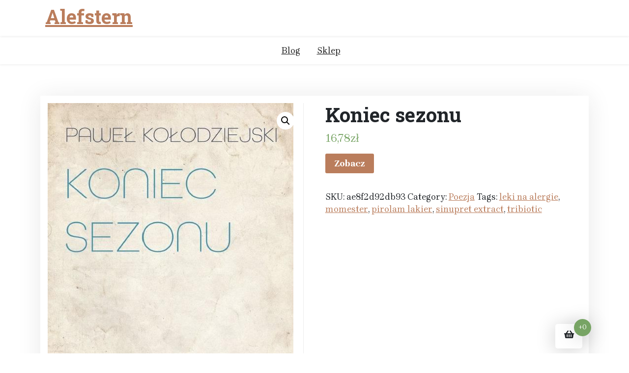

--- FILE ---
content_type: text/html; charset=UTF-8
request_url: https://alefstern.pl/produkt/koniec-sezonu/
body_size: 9763
content:
<!doctype html>
<html lang="pl-PL">
<head>
	<meta charset="UTF-8">
	<meta name="viewport" content="width=device-width, initial-scale=1">
	<link rel="profile" href="https://gmpg.org/xfn/11">

	<title>Koniec sezonu &#8211; Alefstern</title>
<meta name='robots' content='max-image-preview:large' />
<link rel='dns-prefetch' href='//fonts.googleapis.com' />
<link rel="alternate" type="application/rss+xml" title="Alefstern &raquo; Kanał z wpisami" href="https://alefstern.pl/feed/" />
<link rel="alternate" type="application/rss+xml" title="Alefstern &raquo; Kanał z komentarzami" href="https://alefstern.pl/comments/feed/" />
<link rel="alternate" type="application/rss+xml" title="Alefstern &raquo; Koniec sezonu Kanał z komentarzami" href="https://alefstern.pl/produkt/koniec-sezonu/feed/" />
<link rel="alternate" title="oEmbed (JSON)" type="application/json+oembed" href="https://alefstern.pl/wp-json/oembed/1.0/embed?url=https%3A%2F%2Falefstern.pl%2Fprodukt%2Fkoniec-sezonu%2F" />
<link rel="alternate" title="oEmbed (XML)" type="text/xml+oembed" href="https://alefstern.pl/wp-json/oembed/1.0/embed?url=https%3A%2F%2Falefstern.pl%2Fprodukt%2Fkoniec-sezonu%2F&#038;format=xml" />
<style id='wp-img-auto-sizes-contain-inline-css'>
img:is([sizes=auto i],[sizes^="auto," i]){contain-intrinsic-size:3000px 1500px}
/*# sourceURL=wp-img-auto-sizes-contain-inline-css */
</style>
<style id='wp-emoji-styles-inline-css'>

	img.wp-smiley, img.emoji {
		display: inline !important;
		border: none !important;
		box-shadow: none !important;
		height: 1em !important;
		width: 1em !important;
		margin: 0 0.07em !important;
		vertical-align: -0.1em !important;
		background: none !important;
		padding: 0 !important;
	}
/*# sourceURL=wp-emoji-styles-inline-css */
</style>
<style id='wp-block-library-inline-css'>
:root{--wp-block-synced-color:#7a00df;--wp-block-synced-color--rgb:122,0,223;--wp-bound-block-color:var(--wp-block-synced-color);--wp-editor-canvas-background:#ddd;--wp-admin-theme-color:#007cba;--wp-admin-theme-color--rgb:0,124,186;--wp-admin-theme-color-darker-10:#006ba1;--wp-admin-theme-color-darker-10--rgb:0,107,160.5;--wp-admin-theme-color-darker-20:#005a87;--wp-admin-theme-color-darker-20--rgb:0,90,135;--wp-admin-border-width-focus:2px}@media (min-resolution:192dpi){:root{--wp-admin-border-width-focus:1.5px}}.wp-element-button{cursor:pointer}:root .has-very-light-gray-background-color{background-color:#eee}:root .has-very-dark-gray-background-color{background-color:#313131}:root .has-very-light-gray-color{color:#eee}:root .has-very-dark-gray-color{color:#313131}:root .has-vivid-green-cyan-to-vivid-cyan-blue-gradient-background{background:linear-gradient(135deg,#00d084,#0693e3)}:root .has-purple-crush-gradient-background{background:linear-gradient(135deg,#34e2e4,#4721fb 50%,#ab1dfe)}:root .has-hazy-dawn-gradient-background{background:linear-gradient(135deg,#faaca8,#dad0ec)}:root .has-subdued-olive-gradient-background{background:linear-gradient(135deg,#fafae1,#67a671)}:root .has-atomic-cream-gradient-background{background:linear-gradient(135deg,#fdd79a,#004a59)}:root .has-nightshade-gradient-background{background:linear-gradient(135deg,#330968,#31cdcf)}:root .has-midnight-gradient-background{background:linear-gradient(135deg,#020381,#2874fc)}:root{--wp--preset--font-size--normal:16px;--wp--preset--font-size--huge:42px}.has-regular-font-size{font-size:1em}.has-larger-font-size{font-size:2.625em}.has-normal-font-size{font-size:var(--wp--preset--font-size--normal)}.has-huge-font-size{font-size:var(--wp--preset--font-size--huge)}.has-text-align-center{text-align:center}.has-text-align-left{text-align:left}.has-text-align-right{text-align:right}.has-fit-text{white-space:nowrap!important}#end-resizable-editor-section{display:none}.aligncenter{clear:both}.items-justified-left{justify-content:flex-start}.items-justified-center{justify-content:center}.items-justified-right{justify-content:flex-end}.items-justified-space-between{justify-content:space-between}.screen-reader-text{border:0;clip-path:inset(50%);height:1px;margin:-1px;overflow:hidden;padding:0;position:absolute;width:1px;word-wrap:normal!important}.screen-reader-text:focus{background-color:#ddd;clip-path:none;color:#444;display:block;font-size:1em;height:auto;left:5px;line-height:normal;padding:15px 23px 14px;text-decoration:none;top:5px;width:auto;z-index:100000}html :where(.has-border-color){border-style:solid}html :where([style*=border-top-color]){border-top-style:solid}html :where([style*=border-right-color]){border-right-style:solid}html :where([style*=border-bottom-color]){border-bottom-style:solid}html :where([style*=border-left-color]){border-left-style:solid}html :where([style*=border-width]){border-style:solid}html :where([style*=border-top-width]){border-top-style:solid}html :where([style*=border-right-width]){border-right-style:solid}html :where([style*=border-bottom-width]){border-bottom-style:solid}html :where([style*=border-left-width]){border-left-style:solid}html :where(img[class*=wp-image-]){height:auto;max-width:100%}:where(figure){margin:0 0 1em}html :where(.is-position-sticky){--wp-admin--admin-bar--position-offset:var(--wp-admin--admin-bar--height,0px)}@media screen and (max-width:600px){html :where(.is-position-sticky){--wp-admin--admin-bar--position-offset:0px}}

/*# sourceURL=wp-block-library-inline-css */
</style><style id='global-styles-inline-css'>
:root{--wp--preset--aspect-ratio--square: 1;--wp--preset--aspect-ratio--4-3: 4/3;--wp--preset--aspect-ratio--3-4: 3/4;--wp--preset--aspect-ratio--3-2: 3/2;--wp--preset--aspect-ratio--2-3: 2/3;--wp--preset--aspect-ratio--16-9: 16/9;--wp--preset--aspect-ratio--9-16: 9/16;--wp--preset--color--black: #000000;--wp--preset--color--cyan-bluish-gray: #abb8c3;--wp--preset--color--white: #ffffff;--wp--preset--color--pale-pink: #f78da7;--wp--preset--color--vivid-red: #cf2e2e;--wp--preset--color--luminous-vivid-orange: #ff6900;--wp--preset--color--luminous-vivid-amber: #fcb900;--wp--preset--color--light-green-cyan: #7bdcb5;--wp--preset--color--vivid-green-cyan: #00d084;--wp--preset--color--pale-cyan-blue: #8ed1fc;--wp--preset--color--vivid-cyan-blue: #0693e3;--wp--preset--color--vivid-purple: #9b51e0;--wp--preset--gradient--vivid-cyan-blue-to-vivid-purple: linear-gradient(135deg,rgb(6,147,227) 0%,rgb(155,81,224) 100%);--wp--preset--gradient--light-green-cyan-to-vivid-green-cyan: linear-gradient(135deg,rgb(122,220,180) 0%,rgb(0,208,130) 100%);--wp--preset--gradient--luminous-vivid-amber-to-luminous-vivid-orange: linear-gradient(135deg,rgb(252,185,0) 0%,rgb(255,105,0) 100%);--wp--preset--gradient--luminous-vivid-orange-to-vivid-red: linear-gradient(135deg,rgb(255,105,0) 0%,rgb(207,46,46) 100%);--wp--preset--gradient--very-light-gray-to-cyan-bluish-gray: linear-gradient(135deg,rgb(238,238,238) 0%,rgb(169,184,195) 100%);--wp--preset--gradient--cool-to-warm-spectrum: linear-gradient(135deg,rgb(74,234,220) 0%,rgb(151,120,209) 20%,rgb(207,42,186) 40%,rgb(238,44,130) 60%,rgb(251,105,98) 80%,rgb(254,248,76) 100%);--wp--preset--gradient--blush-light-purple: linear-gradient(135deg,rgb(255,206,236) 0%,rgb(152,150,240) 100%);--wp--preset--gradient--blush-bordeaux: linear-gradient(135deg,rgb(254,205,165) 0%,rgb(254,45,45) 50%,rgb(107,0,62) 100%);--wp--preset--gradient--luminous-dusk: linear-gradient(135deg,rgb(255,203,112) 0%,rgb(199,81,192) 50%,rgb(65,88,208) 100%);--wp--preset--gradient--pale-ocean: linear-gradient(135deg,rgb(255,245,203) 0%,rgb(182,227,212) 50%,rgb(51,167,181) 100%);--wp--preset--gradient--electric-grass: linear-gradient(135deg,rgb(202,248,128) 0%,rgb(113,206,126) 100%);--wp--preset--gradient--midnight: linear-gradient(135deg,rgb(2,3,129) 0%,rgb(40,116,252) 100%);--wp--preset--font-size--small: 13px;--wp--preset--font-size--medium: 20px;--wp--preset--font-size--large: 36px;--wp--preset--font-size--x-large: 42px;--wp--preset--spacing--20: 0.44rem;--wp--preset--spacing--30: 0.67rem;--wp--preset--spacing--40: 1rem;--wp--preset--spacing--50: 1.5rem;--wp--preset--spacing--60: 2.25rem;--wp--preset--spacing--70: 3.38rem;--wp--preset--spacing--80: 5.06rem;--wp--preset--shadow--natural: 6px 6px 9px rgba(0, 0, 0, 0.2);--wp--preset--shadow--deep: 12px 12px 50px rgba(0, 0, 0, 0.4);--wp--preset--shadow--sharp: 6px 6px 0px rgba(0, 0, 0, 0.2);--wp--preset--shadow--outlined: 6px 6px 0px -3px rgb(255, 255, 255), 6px 6px rgb(0, 0, 0);--wp--preset--shadow--crisp: 6px 6px 0px rgb(0, 0, 0);}:where(.is-layout-flex){gap: 0.5em;}:where(.is-layout-grid){gap: 0.5em;}body .is-layout-flex{display: flex;}.is-layout-flex{flex-wrap: wrap;align-items: center;}.is-layout-flex > :is(*, div){margin: 0;}body .is-layout-grid{display: grid;}.is-layout-grid > :is(*, div){margin: 0;}:where(.wp-block-columns.is-layout-flex){gap: 2em;}:where(.wp-block-columns.is-layout-grid){gap: 2em;}:where(.wp-block-post-template.is-layout-flex){gap: 1.25em;}:where(.wp-block-post-template.is-layout-grid){gap: 1.25em;}.has-black-color{color: var(--wp--preset--color--black) !important;}.has-cyan-bluish-gray-color{color: var(--wp--preset--color--cyan-bluish-gray) !important;}.has-white-color{color: var(--wp--preset--color--white) !important;}.has-pale-pink-color{color: var(--wp--preset--color--pale-pink) !important;}.has-vivid-red-color{color: var(--wp--preset--color--vivid-red) !important;}.has-luminous-vivid-orange-color{color: var(--wp--preset--color--luminous-vivid-orange) !important;}.has-luminous-vivid-amber-color{color: var(--wp--preset--color--luminous-vivid-amber) !important;}.has-light-green-cyan-color{color: var(--wp--preset--color--light-green-cyan) !important;}.has-vivid-green-cyan-color{color: var(--wp--preset--color--vivid-green-cyan) !important;}.has-pale-cyan-blue-color{color: var(--wp--preset--color--pale-cyan-blue) !important;}.has-vivid-cyan-blue-color{color: var(--wp--preset--color--vivid-cyan-blue) !important;}.has-vivid-purple-color{color: var(--wp--preset--color--vivid-purple) !important;}.has-black-background-color{background-color: var(--wp--preset--color--black) !important;}.has-cyan-bluish-gray-background-color{background-color: var(--wp--preset--color--cyan-bluish-gray) !important;}.has-white-background-color{background-color: var(--wp--preset--color--white) !important;}.has-pale-pink-background-color{background-color: var(--wp--preset--color--pale-pink) !important;}.has-vivid-red-background-color{background-color: var(--wp--preset--color--vivid-red) !important;}.has-luminous-vivid-orange-background-color{background-color: var(--wp--preset--color--luminous-vivid-orange) !important;}.has-luminous-vivid-amber-background-color{background-color: var(--wp--preset--color--luminous-vivid-amber) !important;}.has-light-green-cyan-background-color{background-color: var(--wp--preset--color--light-green-cyan) !important;}.has-vivid-green-cyan-background-color{background-color: var(--wp--preset--color--vivid-green-cyan) !important;}.has-pale-cyan-blue-background-color{background-color: var(--wp--preset--color--pale-cyan-blue) !important;}.has-vivid-cyan-blue-background-color{background-color: var(--wp--preset--color--vivid-cyan-blue) !important;}.has-vivid-purple-background-color{background-color: var(--wp--preset--color--vivid-purple) !important;}.has-black-border-color{border-color: var(--wp--preset--color--black) !important;}.has-cyan-bluish-gray-border-color{border-color: var(--wp--preset--color--cyan-bluish-gray) !important;}.has-white-border-color{border-color: var(--wp--preset--color--white) !important;}.has-pale-pink-border-color{border-color: var(--wp--preset--color--pale-pink) !important;}.has-vivid-red-border-color{border-color: var(--wp--preset--color--vivid-red) !important;}.has-luminous-vivid-orange-border-color{border-color: var(--wp--preset--color--luminous-vivid-orange) !important;}.has-luminous-vivid-amber-border-color{border-color: var(--wp--preset--color--luminous-vivid-amber) !important;}.has-light-green-cyan-border-color{border-color: var(--wp--preset--color--light-green-cyan) !important;}.has-vivid-green-cyan-border-color{border-color: var(--wp--preset--color--vivid-green-cyan) !important;}.has-pale-cyan-blue-border-color{border-color: var(--wp--preset--color--pale-cyan-blue) !important;}.has-vivid-cyan-blue-border-color{border-color: var(--wp--preset--color--vivid-cyan-blue) !important;}.has-vivid-purple-border-color{border-color: var(--wp--preset--color--vivid-purple) !important;}.has-vivid-cyan-blue-to-vivid-purple-gradient-background{background: var(--wp--preset--gradient--vivid-cyan-blue-to-vivid-purple) !important;}.has-light-green-cyan-to-vivid-green-cyan-gradient-background{background: var(--wp--preset--gradient--light-green-cyan-to-vivid-green-cyan) !important;}.has-luminous-vivid-amber-to-luminous-vivid-orange-gradient-background{background: var(--wp--preset--gradient--luminous-vivid-amber-to-luminous-vivid-orange) !important;}.has-luminous-vivid-orange-to-vivid-red-gradient-background{background: var(--wp--preset--gradient--luminous-vivid-orange-to-vivid-red) !important;}.has-very-light-gray-to-cyan-bluish-gray-gradient-background{background: var(--wp--preset--gradient--very-light-gray-to-cyan-bluish-gray) !important;}.has-cool-to-warm-spectrum-gradient-background{background: var(--wp--preset--gradient--cool-to-warm-spectrum) !important;}.has-blush-light-purple-gradient-background{background: var(--wp--preset--gradient--blush-light-purple) !important;}.has-blush-bordeaux-gradient-background{background: var(--wp--preset--gradient--blush-bordeaux) !important;}.has-luminous-dusk-gradient-background{background: var(--wp--preset--gradient--luminous-dusk) !important;}.has-pale-ocean-gradient-background{background: var(--wp--preset--gradient--pale-ocean) !important;}.has-electric-grass-gradient-background{background: var(--wp--preset--gradient--electric-grass) !important;}.has-midnight-gradient-background{background: var(--wp--preset--gradient--midnight) !important;}.has-small-font-size{font-size: var(--wp--preset--font-size--small) !important;}.has-medium-font-size{font-size: var(--wp--preset--font-size--medium) !important;}.has-large-font-size{font-size: var(--wp--preset--font-size--large) !important;}.has-x-large-font-size{font-size: var(--wp--preset--font-size--x-large) !important;}
/*# sourceURL=global-styles-inline-css */
</style>

<style id='classic-theme-styles-inline-css'>
/*! This file is auto-generated */
.wp-block-button__link{color:#fff;background-color:#32373c;border-radius:9999px;box-shadow:none;text-decoration:none;padding:calc(.667em + 2px) calc(1.333em + 2px);font-size:1.125em}.wp-block-file__button{background:#32373c;color:#fff;text-decoration:none}
/*# sourceURL=/wp-includes/css/classic-themes.min.css */
</style>
<link rel='stylesheet' id='xshop-gb-block-css' href='https://alefstern.pl/wp-content/themes/xshop/assets/css/admin-block.css?ver=1.0' media='all' />
<link rel='stylesheet' id='xshop-admin-google-font-css' href='https://fonts.googleapis.com/css?family=Brygada+1918%3A400%2C400i%2C700%2C700i%7CRoboto+Slab%3A400%2C400i%2C700%2C700i&#038;subset=latin%2Clatin-ext' media='all' />
<link rel='stylesheet' id='photoswipe-css' href='https://alefstern.pl/wp-content/plugins/woocommerce/assets/css/photoswipe/photoswipe.min.css?ver=6.4.1' media='all' />
<link rel='stylesheet' id='photoswipe-default-skin-css' href='https://alefstern.pl/wp-content/plugins/woocommerce/assets/css/photoswipe/default-skin/default-skin.min.css?ver=6.4.1' media='all' />
<link rel='stylesheet' id='woocommerce-layout-css' href='https://alefstern.pl/wp-content/plugins/woocommerce/assets/css/woocommerce-layout.css?ver=6.4.1' media='all' />
<link rel='stylesheet' id='woocommerce-smallscreen-css' href='https://alefstern.pl/wp-content/plugins/woocommerce/assets/css/woocommerce-smallscreen.css?ver=6.4.1' media='only screen and (max-width: 768px)' />
<link rel='stylesheet' id='woocommerce-general-css' href='https://alefstern.pl/wp-content/plugins/woocommerce/assets/css/woocommerce.css?ver=6.4.1' media='all' />
<style id='woocommerce-inline-inline-css'>
.woocommerce form .form-row .required { visibility: visible; }
/*# sourceURL=woocommerce-inline-inline-css */
</style>
<link rel='stylesheet' id='xshop-google-font-css' href='https://fonts.googleapis.com/css?family=Brygada+1918%3A400%2C400i%2C700%2C700i%7CRoboto+Slab%3A400%2C400i%2C700%2C700i&#038;subset=latin%2Clatin-ext' media='all' />
<link rel='stylesheet' id='bootstrap-css' href='https://alefstern.pl/wp-content/themes/xshop/assets/css/bootstrap.css?ver=5.0.1' media='all' />
<link rel='stylesheet' id='slicknav-css' href='https://alefstern.pl/wp-content/themes/xshop/assets/css/slicknav.css?ver=1.0.10' media='all' />
<link rel='stylesheet' id='fontawesome-css' href='https://alefstern.pl/wp-content/themes/xshop/assets/css/all.css?ver=5.15.3' media='all' />
<link rel='stylesheet' id='xshop-block-style-css' href='https://alefstern.pl/wp-content/themes/xshop/assets/css/block.css?ver=1.0.13' media='all' />
<link rel='stylesheet' id='xshop-default-style-css' href='https://alefstern.pl/wp-content/themes/xshop/assets/css/default-style.css?ver=1.0.13' media='all' />
<link rel='stylesheet' id='xshop-main-style-css' href='https://alefstern.pl/wp-content/themes/xshop/assets/css/main.css?ver=1.0.13' media='all' />
<link rel='stylesheet' id='xshop-style-css' href='https://alefstern.pl/wp-content/themes/xshop/style.css?ver=1.0.13' media='all' />
<link rel='stylesheet' id='xshop-responsive-style-css' href='https://alefstern.pl/wp-content/themes/xshop/assets/css/responsive.css?ver=1.0.13' media='all' />
<link rel='stylesheet' id='xshop-woocommerce-style-css' href='https://alefstern.pl/wp-content/themes/xshop/assets/css/xshop-woocommerce.css?ver=1.0.13' media='all' />
<script src="https://alefstern.pl/wp-includes/js/jquery/jquery.min.js?ver=3.7.1" id="jquery-core-js"></script>
<script src="https://alefstern.pl/wp-includes/js/jquery/jquery-migrate.min.js?ver=3.4.1" id="jquery-migrate-js"></script>
<script src="https://alefstern.pl/wp-content/themes/xshop/assets/js/bootstrap.js?ver=5.1.2%20" id="bootstrap-js"></script>
<link rel="https://api.w.org/" href="https://alefstern.pl/wp-json/" /><link rel="alternate" title="JSON" type="application/json" href="https://alefstern.pl/wp-json/wp/v2/product/214" /><link rel="EditURI" type="application/rsd+xml" title="RSD" href="https://alefstern.pl/xmlrpc.php?rsd" />
<meta name="generator" content="WordPress 6.9" />
<meta name="generator" content="WooCommerce 6.4.1" />
<link rel="canonical" href="https://alefstern.pl/produkt/koniec-sezonu/" />
<link rel='shortlink' href='https://alefstern.pl/?p=214' />
<link rel="pingback" href="https://alefstern.pl/xmlrpc.php">	<noscript><style>.woocommerce-product-gallery{ opacity: 1 !important; }</style></noscript>
			<style id="wp-custom-css">
			.woocommerce ul.products li.product a img {
    height: 230px;
    object-fit: contain;
}

.woocommerce ul.products li.product .woocommerce-loop-product__title {
    height: 90px;
    overflow: hidden;
}
		</style>
		</head>

<body class="wp-singular product-template-default single single-product postid-214 wp-embed-responsive wp-theme-xshop theme-xshop woocommerce woocommerce-page woocommerce-no-js">
<div id="page" class="site">
	<a class="skip-link screen-reader-text" href="#primary">Skip to content</a>

	<header id="masthead" class="site-header ">
						<div class="container">
			<div class="head-logo-sec">
					<div class="site-branding brand-logo">
							</div>
			<div class="site-branding brand-text">
											<h1 class="site-title"><a href="https://alefstern.pl/" rel="home">Alefstern</a></h1>
							
						

			</div><!-- .site-branding -->
						</div>
		</div>
	
        <div class="menu-bar text-center">
			<div class="container">
				<div class="xshop-container menu-inner">
					<nav id="site-navigation" class="main-navigation">
						<div id="xshop-menu" class="xshop-menu"><ul>
<li class="page_item page-item-2 "><a href="https://alefstern.pl/blog/">Blog</a></li>
<li class="page_item page-item-6 current_page_parent"><a href="https://alefstern.pl/">Sklep</a></li>
</ul></div>
					</nav><!-- #site-navigation -->	
				</div>
			</div>
		</div>

		

		
	</header><!-- #masthead -->


	<div class="container mt-3 mb-5 pt-5 pb-3">
		<div class="row">
					<div class="col-lg-12">
				<div id="primary" class="content-area">
				<main id="main" class="site-main">

					<div class="woocommerce-notices-wrapper"></div><div id="product-214" class="product type-product post-214 status-publish first instock product_cat-poezja product_tag-leki-na-alergie product_tag-momester product_tag-pirolam-lakier product_tag-sinupret-extract product_tag-tribiotic has-post-thumbnail product-type-external">

	<div class="xshop-single-product" ?><div class="woocommerce-product-gallery woocommerce-product-gallery--with-images woocommerce-product-gallery--columns-4 images" data-columns="4" style="opacity: 0; transition: opacity .25s ease-in-out;">
	<figure class="woocommerce-product-gallery__wrapper">
		<div data-thumb="https://alefstern.pl/wp-content/uploads/2022/10/i-koniec-sezonu-100x100.jpg" data-thumb-alt="" class="woocommerce-product-gallery__image"><a href="https://alefstern.pl/wp-content/uploads/2022/10/i-koniec-sezonu.jpg"><img width="500" height="773" src="https://alefstern.pl/wp-content/uploads/2022/10/i-koniec-sezonu.jpg" class="wp-post-image" alt="" title="i-koniec-sezonu" data-caption="" data-src="https://alefstern.pl/wp-content/uploads/2022/10/i-koniec-sezonu.jpg" data-large_image="https://alefstern.pl/wp-content/uploads/2022/10/i-koniec-sezonu.jpg" data-large_image_width="500" data-large_image_height="773" decoding="async" fetchpriority="high" srcset="https://alefstern.pl/wp-content/uploads/2022/10/i-koniec-sezonu.jpg 500w, https://alefstern.pl/wp-content/uploads/2022/10/i-koniec-sezonu-194x300.jpg 194w" sizes="(max-width: 500px) 100vw, 500px" /></a></div>	</figure>
</div>

	<div class="summary entry-summary">
		<h1 class="product_title entry-title">Koniec sezonu</h1><p class="price"><span class="woocommerce-Price-amount amount"><bdi>16,78<span class="woocommerce-Price-currencySymbol">&#122;&#322;</span></bdi></span></p>

<form class="cart" action="https://alefstern.pl/97" method="get">
	
	<button type="submit" class="single_add_to_cart_button button alt">Zobacz</button>

	
	</form>

<div class="product_meta">

	
	
		<span class="sku_wrapper">SKU: <span class="sku">ae8f2d92db93</span></span>

	
	<span class="posted_in">Category: <a href="https://alefstern.pl/kategoria-produktu/poezja/" rel="tag">Poezja</a></span>
	<span class="tagged_as">Tags: <a href="https://alefstern.pl/tag-produktu/leki-na-alergie/" rel="tag">leki na alergie</a>, <a href="https://alefstern.pl/tag-produktu/momester/" rel="tag">momester</a>, <a href="https://alefstern.pl/tag-produktu/pirolam-lakier/" rel="tag">pirolam lakier</a>, <a href="https://alefstern.pl/tag-produktu/sinupret-extract/" rel="tag">sinupret extract</a>, <a href="https://alefstern.pl/tag-produktu/tribiotic/" rel="tag">tribiotic</a></span>
	
</div>
	</div>

	</div>
	<div class="woocommerce-tabs wc-tabs-wrapper">
		<ul class="tabs wc-tabs" role="tablist">
							<li class="description_tab" id="tab-title-description" role="tab" aria-controls="tab-description">
					<a href="#tab-description">
						Description					</a>
				</li>
					</ul>
					<div class="woocommerce-Tabs-panel woocommerce-Tabs-panel--description panel entry-content wc-tab" id="tab-description" role="tabpanel" aria-labelledby="tab-title-description">
				
	<h2>Description</h2>

<p>AutorKołodziejski PawełJęzykpolskiWydawnictwoWarszawska Firma WydawniczaISBN9788380111585Rok wydania2021Wydanie1Liczba stron44OprawaMiękkaFormat12.9&#215;19.5cmTyp publikacjiKsiążka</p>
<p>gabapentin 100, leczenie guza mózgu, liszaj zdjecia, guz jajnika potworniak, objawy przegrzania słonecznego, okulary do czytania apteka</p>
<p>yyyyy</p>
<p>&nbsp;</p>
			</div>
		
			</div>


	<section class="related products">

					<h2>Related products</h2>
				
		<ul class="products columns-3">

			
					<li class="product type-product post-1600 status-publish first instock product_cat-podreczniki-szkolne product_tag-dna-moczanowa-dieta product_tag-hepatil product_tag-laktuloza product_tag-leki-na-alergie product_tag-xylogel has-post-thumbnail product-type-external">
	<a href="https://alefstern.pl/produkt/biologia-na-czasie-2-podrecznik-i-karty-pracy-ucznia-dla-liceum-i-technikum-zakres-podstawowy-szkola-ponadpodstawowa/" class="woocommerce-LoopProduct-link woocommerce-loop-product__link"><img width="240" height="300" src="https://alefstern.pl/wp-content/uploads/2022/10/i-biologia-na-czasie-2-podrecznik-i-karty-pracy-ucznia-dla-liceum-i-technikum-zakres-podstawowy-szkola-ponadpodstawowa-240x300.jpg" class="attachment-woocommerce_thumbnail size-woocommerce_thumbnail" alt="" decoding="async" /><h2 class="woocommerce-loop-product__title">Biologia na czasie 2. Podręcznik i karty pracy ucznia dla liceum i technikum. Zakres podstawowy. Szkoła ponadpodstawowa</h2>
	<span class="price"><span class="woocommerce-Price-amount amount"><bdi>67,56<span class="woocommerce-Price-currencySymbol">&#122;&#322;</span></bdi></span></span>
</a><a href="https://alefstern.pl/786" data-quantity="1" class="button product_type_external" data-product_id="1600" data-product_sku="9caf11602462" aria-label="Zobacz" rel="nofollow">Zobacz</a></li>

			
					<li class="product type-product post-32 status-publish instock product_cat-poezja product_tag-dna-moczanowa-dieta product_tag-laktuloza product_tag-pseudomonas-aeruginosa product_tag-werbena product_tag-wyrostek-robaczkowy has-post-thumbnail product-type-external">
	<a href="https://alefstern.pl/produkt/miedzy-nami-wiersze-zebrane-jacek-kaczmarski/" class="woocommerce-LoopProduct-link woocommerce-loop-product__link"><img width="300" height="300" src="https://alefstern.pl/wp-content/uploads/2022/10/i-miedzy-nami-wiersze-zebrane-jacek-kaczmarski-300x300.jpg" class="attachment-woocommerce_thumbnail size-woocommerce_thumbnail" alt="" decoding="async" srcset="https://alefstern.pl/wp-content/uploads/2022/10/i-miedzy-nami-wiersze-zebrane-jacek-kaczmarski-300x300.jpg 300w, https://alefstern.pl/wp-content/uploads/2022/10/i-miedzy-nami-wiersze-zebrane-jacek-kaczmarski-150x150.jpg 150w, https://alefstern.pl/wp-content/uploads/2022/10/i-miedzy-nami-wiersze-zebrane-jacek-kaczmarski-100x100.jpg 100w" sizes="(max-width: 300px) 100vw, 300px" /><h2 class="woocommerce-loop-product__title">Między nami. Wiersze zebrane Jacek Kaczmarski</h2>
	<span class="price"><span class="woocommerce-Price-amount amount"><bdi>46,14<span class="woocommerce-Price-currencySymbol">&#122;&#322;</span></bdi></span></span>
</a><a href="https://alefstern.pl/6" data-quantity="1" class="button product_type_external" data-product_id="32" data-product_sku="5caebe1511bf" aria-label="Zobacz" rel="nofollow">Zobacz</a></li>

			
					<li class="product type-product post-387 status-publish last instock product_cat-literatura-dla-dzieci-i-mlodziezy product_tag-apteka-internetowa-gemini product_tag-elektrolity product_tag-kwercetyna product_tag-leki-na-alergie product_tag-sinecod product_tag-wyrostek-robaczkowy has-post-thumbnail product-type-external">
	<a href="https://alefstern.pl/produkt/duze-zwierzeta-kolorowanka/" class="woocommerce-LoopProduct-link woocommerce-loop-product__link"><img width="300" height="300" src="https://alefstern.pl/wp-content/uploads/2022/10/i-duze-zwierzeta-kolorowanka-300x300.jpg" class="attachment-woocommerce_thumbnail size-woocommerce_thumbnail" alt="" decoding="async" loading="lazy" srcset="https://alefstern.pl/wp-content/uploads/2022/10/i-duze-zwierzeta-kolorowanka-300x300.jpg 300w, https://alefstern.pl/wp-content/uploads/2022/10/i-duze-zwierzeta-kolorowanka-150x150.jpg 150w, https://alefstern.pl/wp-content/uploads/2022/10/i-duze-zwierzeta-kolorowanka-100x100.jpg 100w" sizes="auto, (max-width: 300px) 100vw, 300px" /><h2 class="woocommerce-loop-product__title">Duże zwierzęta. Kolorowanka</h2>
	<span class="price"><span class="woocommerce-Price-amount amount"><bdi>4,04<span class="woocommerce-Price-currencySymbol">&#122;&#322;</span></bdi></span></span>
</a><a href="https://alefstern.pl/181" data-quantity="1" class="button product_type_external" data-product_id="387" data-product_sku="eb604c5f7837" aria-label="Zobacz" rel="nofollow">Zobacz</a></li>

			
		</ul>

	</section>
	</div>


				</main><!-- #main -->
				</div><!-- #primary -->
			</div><!-- #primary -->
				</div>
</div>

	<footer id="colophon" class="site-footer ">
				<div class="site-info text-center  pt-3 pb-3 ">
			<div class="container">
				<a href="https://wordpress.org/">
					Proudly powered by WordPress				</a>
				<span class="sep"> | </span>
				<a href="https://wpthemespace.com/product/xshop/">X Shop</a> by Wp Theme Space.					
			</div><!-- .site-info -->
		</div><!-- .container -->
	</footer><!-- #colophon -->
</div><!-- #page -->
		<div class="xshoping-cart not-cart-page">
				<div class="xshoping-bag" data-bs-toggle="modal" data-bs-target="#cartModal">
			<div class="xshoping-inner-bag">
				<i  class="fa fa-shopping-basket"></i>
				<span class="count cart-contents">+0</span>
			</div> 
		</div> 
		

				<!-- Modal -->
		<!-- <div class="modal fade" id="cartModal" tabindex="-1" role="dialog" aria-labelledby="xcartTitle" aria-hidden="true"> -->
		<div class="modal fade" id="cartModal" tabindex="-1" aria-labelledby="cartModalLabel" aria-hidden="true">
			  <div class="modal-dialog" role="document">
			    <div class="modal-content">
			      <div class="modal-header">
			        <h5 class="modal-title" id="xcartTitle">Shopping Cart </h5>
			      </div>
			      <div class="modal-body">
			        <div class="widget woocommerce widget_shopping_cart"><div class="widget_shopping_cart_content"></div></div>				
			      </div>
			      <div class="modal-footer">
			        <button type="button" class="btn btn-secondary" data-bs-dismiss="modal">Close				 </button>
			      </div>
			    </div>
			  </div>
			</div>

		</div>
		
<script type="speculationrules">
{"prefetch":[{"source":"document","where":{"and":[{"href_matches":"/*"},{"not":{"href_matches":["/wp-*.php","/wp-admin/*","/wp-content/uploads/*","/wp-content/*","/wp-content/plugins/*","/wp-content/themes/xshop/*","/*\\?(.+)"]}},{"not":{"selector_matches":"a[rel~=\"nofollow\"]"}},{"not":{"selector_matches":".no-prefetch, .no-prefetch a"}}]},"eagerness":"conservative"}]}
</script>
<script type="application/ld+json">{"@context":"https:\/\/schema.org\/","@type":"Product","@id":"https:\/\/alefstern.pl\/produkt\/koniec-sezonu\/#product","name":"Koniec sezonu","url":"https:\/\/alefstern.pl\/produkt\/koniec-sezonu\/","description":"AutorKo\u0142odziejski Pawe\u0142J\u0119zykpolskiWydawnictwoWarszawska Firma WydawniczaISBN9788380111585Rok wydania2021Wydanie1Liczba stron44OprawaMi\u0119kkaFormat12.9x19.5cmTyp publikacjiKsi\u0105\u017cka\r\n\r\ngabapentin 100, leczenie guza m\u00f3zgu, liszaj zdjecia, guz jajnika potworniak, objawy przegrzania s\u0142onecznego, okulary do czytania apteka\r\n\r\nyyyyy\r\n\r\n&amp;nbsp;","image":"https:\/\/alefstern.pl\/wp-content\/uploads\/2022\/10\/i-koniec-sezonu.jpg","sku":"ae8f2d92db93","offers":[{"@type":"Offer","price":"16.78","priceValidUntil":"2026-12-31","priceSpecification":{"price":"16.78","priceCurrency":"PLN","valueAddedTaxIncluded":"false"},"priceCurrency":"PLN","availability":"http:\/\/schema.org\/InStock","url":"https:\/\/alefstern.pl\/produkt\/koniec-sezonu\/","seller":{"@type":"Organization","name":"Alefstern","url":"https:\/\/alefstern.pl"}}]}</script>
<div class="pswp" tabindex="-1" role="dialog" aria-hidden="true">
	<div class="pswp__bg"></div>
	<div class="pswp__scroll-wrap">
		<div class="pswp__container">
			<div class="pswp__item"></div>
			<div class="pswp__item"></div>
			<div class="pswp__item"></div>
		</div>
		<div class="pswp__ui pswp__ui--hidden">
			<div class="pswp__top-bar">
				<div class="pswp__counter"></div>
				<button class="pswp__button pswp__button--close" aria-label="Close (Esc)"></button>
				<button class="pswp__button pswp__button--share" aria-label="Share"></button>
				<button class="pswp__button pswp__button--fs" aria-label="Toggle fullscreen"></button>
				<button class="pswp__button pswp__button--zoom" aria-label="Zoom in/out"></button>
				<div class="pswp__preloader">
					<div class="pswp__preloader__icn">
						<div class="pswp__preloader__cut">
							<div class="pswp__preloader__donut"></div>
						</div>
					</div>
				</div>
			</div>
			<div class="pswp__share-modal pswp__share-modal--hidden pswp__single-tap">
				<div class="pswp__share-tooltip"></div>
			</div>
			<button class="pswp__button pswp__button--arrow--left" aria-label="Previous (arrow left)"></button>
			<button class="pswp__button pswp__button--arrow--right" aria-label="Next (arrow right)"></button>
			<div class="pswp__caption">
				<div class="pswp__caption__center"></div>
			</div>
		</div>
	</div>
</div>
	<script type="text/javascript">
		(function () {
			var c = document.body.className;
			c = c.replace(/woocommerce-no-js/, 'woocommerce-js');
			document.body.className = c;
		})();
	</script>
	<script src="https://alefstern.pl/wp-content/plugins/woocommerce/assets/js/jquery-blockui/jquery.blockUI.min.js?ver=2.7.0-wc.6.4.1" id="jquery-blockui-js"></script>
<script id="wc-add-to-cart-js-extra">
var wc_add_to_cart_params = {"ajax_url":"/wp-admin/admin-ajax.php","wc_ajax_url":"/?wc-ajax=%%endpoint%%","i18n_view_cart":"View cart","cart_url":"https://alefstern.pl","is_cart":"","cart_redirect_after_add":"no"};
//# sourceURL=wc-add-to-cart-js-extra
</script>
<script src="https://alefstern.pl/wp-content/plugins/woocommerce/assets/js/frontend/add-to-cart.min.js?ver=6.4.1" id="wc-add-to-cart-js"></script>
<script src="https://alefstern.pl/wp-content/plugins/woocommerce/assets/js/zoom/jquery.zoom.min.js?ver=1.7.21-wc.6.4.1" id="zoom-js"></script>
<script src="https://alefstern.pl/wp-content/plugins/woocommerce/assets/js/flexslider/jquery.flexslider.min.js?ver=2.7.2-wc.6.4.1" id="flexslider-js"></script>
<script src="https://alefstern.pl/wp-content/plugins/woocommerce/assets/js/photoswipe/photoswipe.min.js?ver=4.1.1-wc.6.4.1" id="photoswipe-js"></script>
<script src="https://alefstern.pl/wp-content/plugins/woocommerce/assets/js/photoswipe/photoswipe-ui-default.min.js?ver=4.1.1-wc.6.4.1" id="photoswipe-ui-default-js"></script>
<script id="wc-single-product-js-extra">
var wc_single_product_params = {"i18n_required_rating_text":"Please select a rating","review_rating_required":"yes","flexslider":{"rtl":false,"animation":"slide","smoothHeight":true,"directionNav":false,"controlNav":"thumbnails","slideshow":false,"animationSpeed":500,"animationLoop":false,"allowOneSlide":false},"zoom_enabled":"1","zoom_options":[],"photoswipe_enabled":"1","photoswipe_options":{"shareEl":false,"closeOnScroll":false,"history":false,"hideAnimationDuration":0,"showAnimationDuration":0},"flexslider_enabled":"1"};
//# sourceURL=wc-single-product-js-extra
</script>
<script src="https://alefstern.pl/wp-content/plugins/woocommerce/assets/js/frontend/single-product.min.js?ver=6.4.1" id="wc-single-product-js"></script>
<script src="https://alefstern.pl/wp-content/plugins/woocommerce/assets/js/js-cookie/js.cookie.min.js?ver=2.1.4-wc.6.4.1" id="js-cookie-js"></script>
<script id="woocommerce-js-extra">
var woocommerce_params = {"ajax_url":"/wp-admin/admin-ajax.php","wc_ajax_url":"/?wc-ajax=%%endpoint%%"};
//# sourceURL=woocommerce-js-extra
</script>
<script src="https://alefstern.pl/wp-content/plugins/woocommerce/assets/js/frontend/woocommerce.min.js?ver=6.4.1" id="woocommerce-js"></script>
<script id="wc-cart-fragments-js-extra">
var wc_cart_fragments_params = {"ajax_url":"/wp-admin/admin-ajax.php","wc_ajax_url":"/?wc-ajax=%%endpoint%%","cart_hash_key":"wc_cart_hash_7d44ade5b13dc25441badcf4f8366620","fragment_name":"wc_fragments_7d44ade5b13dc25441badcf4f8366620","request_timeout":"5000"};
//# sourceURL=wc-cart-fragments-js-extra
</script>
<script src="https://alefstern.pl/wp-content/plugins/woocommerce/assets/js/frontend/cart-fragments.min.js?ver=6.4.1" id="wc-cart-fragments-js"></script>
<script src="https://alefstern.pl/wp-includes/js/imagesloaded.min.js?ver=5.0.0" id="imagesloaded-js"></script>
<script src="https://alefstern.pl/wp-includes/js/masonry.min.js?ver=4.2.2" id="masonry-js"></script>
<script src="https://alefstern.pl/wp-content/themes/xshop/assets/js/navigation.js?ver=1.0.13" id="xshop-navigation-js"></script>
<script src="https://alefstern.pl/wp-content/themes/xshop/assets/js/jquery.slicknav.js?ver=1.0.10" id="slicknav-js"></script>
<script src="https://alefstern.pl/wp-content/themes/xshop/assets/js/scripts.js?ver=1.0.13" id="xshop-scripts-js"></script>
<script id="wp-emoji-settings" type="application/json">
{"baseUrl":"https://s.w.org/images/core/emoji/17.0.2/72x72/","ext":".png","svgUrl":"https://s.w.org/images/core/emoji/17.0.2/svg/","svgExt":".svg","source":{"concatemoji":"https://alefstern.pl/wp-includes/js/wp-emoji-release.min.js?ver=6.9"}}
</script>
<script type="module">
/*! This file is auto-generated */
const a=JSON.parse(document.getElementById("wp-emoji-settings").textContent),o=(window._wpemojiSettings=a,"wpEmojiSettingsSupports"),s=["flag","emoji"];function i(e){try{var t={supportTests:e,timestamp:(new Date).valueOf()};sessionStorage.setItem(o,JSON.stringify(t))}catch(e){}}function c(e,t,n){e.clearRect(0,0,e.canvas.width,e.canvas.height),e.fillText(t,0,0);t=new Uint32Array(e.getImageData(0,0,e.canvas.width,e.canvas.height).data);e.clearRect(0,0,e.canvas.width,e.canvas.height),e.fillText(n,0,0);const a=new Uint32Array(e.getImageData(0,0,e.canvas.width,e.canvas.height).data);return t.every((e,t)=>e===a[t])}function p(e,t){e.clearRect(0,0,e.canvas.width,e.canvas.height),e.fillText(t,0,0);var n=e.getImageData(16,16,1,1);for(let e=0;e<n.data.length;e++)if(0!==n.data[e])return!1;return!0}function u(e,t,n,a){switch(t){case"flag":return n(e,"\ud83c\udff3\ufe0f\u200d\u26a7\ufe0f","\ud83c\udff3\ufe0f\u200b\u26a7\ufe0f")?!1:!n(e,"\ud83c\udde8\ud83c\uddf6","\ud83c\udde8\u200b\ud83c\uddf6")&&!n(e,"\ud83c\udff4\udb40\udc67\udb40\udc62\udb40\udc65\udb40\udc6e\udb40\udc67\udb40\udc7f","\ud83c\udff4\u200b\udb40\udc67\u200b\udb40\udc62\u200b\udb40\udc65\u200b\udb40\udc6e\u200b\udb40\udc67\u200b\udb40\udc7f");case"emoji":return!a(e,"\ud83e\u1fac8")}return!1}function f(e,t,n,a){let r;const o=(r="undefined"!=typeof WorkerGlobalScope&&self instanceof WorkerGlobalScope?new OffscreenCanvas(300,150):document.createElement("canvas")).getContext("2d",{willReadFrequently:!0}),s=(o.textBaseline="top",o.font="600 32px Arial",{});return e.forEach(e=>{s[e]=t(o,e,n,a)}),s}function r(e){var t=document.createElement("script");t.src=e,t.defer=!0,document.head.appendChild(t)}a.supports={everything:!0,everythingExceptFlag:!0},new Promise(t=>{let n=function(){try{var e=JSON.parse(sessionStorage.getItem(o));if("object"==typeof e&&"number"==typeof e.timestamp&&(new Date).valueOf()<e.timestamp+604800&&"object"==typeof e.supportTests)return e.supportTests}catch(e){}return null}();if(!n){if("undefined"!=typeof Worker&&"undefined"!=typeof OffscreenCanvas&&"undefined"!=typeof URL&&URL.createObjectURL&&"undefined"!=typeof Blob)try{var e="postMessage("+f.toString()+"("+[JSON.stringify(s),u.toString(),c.toString(),p.toString()].join(",")+"));",a=new Blob([e],{type:"text/javascript"});const r=new Worker(URL.createObjectURL(a),{name:"wpTestEmojiSupports"});return void(r.onmessage=e=>{i(n=e.data),r.terminate(),t(n)})}catch(e){}i(n=f(s,u,c,p))}t(n)}).then(e=>{for(const n in e)a.supports[n]=e[n],a.supports.everything=a.supports.everything&&a.supports[n],"flag"!==n&&(a.supports.everythingExceptFlag=a.supports.everythingExceptFlag&&a.supports[n]);var t;a.supports.everythingExceptFlag=a.supports.everythingExceptFlag&&!a.supports.flag,a.supports.everything||((t=a.source||{}).concatemoji?r(t.concatemoji):t.wpemoji&&t.twemoji&&(r(t.twemoji),r(t.wpemoji)))});
//# sourceURL=https://alefstern.pl/wp-includes/js/wp-emoji-loader.min.js
</script>

</body>
</html>


--- FILE ---
content_type: text/css
request_url: https://alefstern.pl/wp-content/themes/xshop/style.css?ver=1.0.13
body_size: 289
content:
/*!
Theme Name: XShop
Theme URI: https://wpthemespace.com/product/xshop/
Author: Noor Alam
Author URI: https://wpthemespace.com/
Description: XShop is an awesome new WordPress Shop and Blog Theme. XShop is flexible, easily customizable, super-fast, lightweight and a modern WordPress theme. It provides a very unique look with an extra post layout. XShop is a super-fast WordPress theme. Best Suitable for creating any type of website such a shop, blog, store, car workshop, life coach, barbershop, furniture shop, yoga, resume, charity, digital marketing, agency, etc. XShop works with any of your favorite page builders like Elementor, Visual Composer, SiteOrigin, Divi, Brizy etc.
Version: 1.0.13
Tested up to: 6.0
Requires PHP: 5.6
License: GNU General Public License v2 or later
License URI: http://opensource.org/licenses/gpl-2.0.php 
Text Domain: xshop
Tags: two-columns, e-commerce, blog, right-sidebar, custom-background, custom-colors, custom-menu, custom-logo, editor-style, featured-images, full-width-template, sticky-post, theme-options, threaded-comments, translation-ready

This theme, like WordPress, is licensed under the GPL.
Use it to make something cool, have fun, and share what you've learned.

XShop is based on Underscores https://underscores.me/, (C) 2012-2020 Automattic, Inc.
Underscores is distributed under the terms of the GNU GPL v2 or later.

Normalizing styles have been helped along thanks to the fine work of
Nicolas Gallagher and Jonathan Neal https://necolas.github.io/normalize.css/
*/
